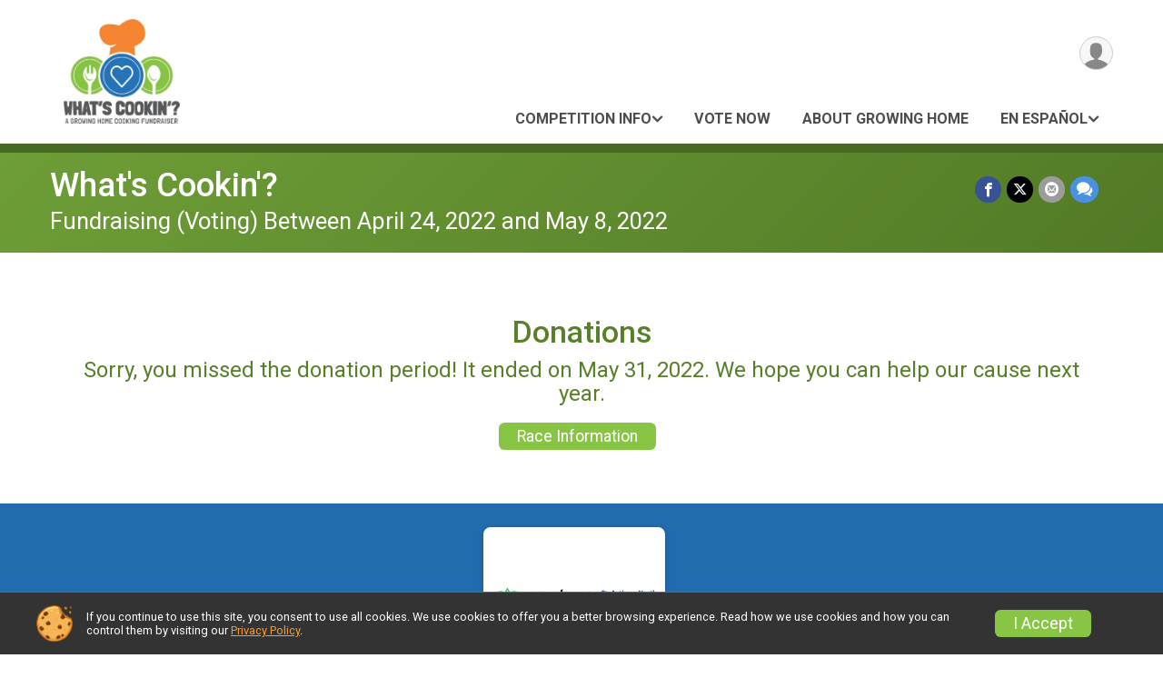

--- FILE ---
content_type: text/html; charset=utf-8
request_url: https://www.givesignup.org/Race/Donate/107302/TopFundraisers
body_size: 6984
content:
<!DOCTYPE html>
<html lang="en-US">
	<head>
				<script defer="defer" src="https://cdnjs.runsignup.com/ajax/libs/webfont/1.6.28/webfontloader.js" integrity="sha512-v/wOVTkoU7mXEJC3hXnw9AA6v32qzpknvuUF6J2Lbkasxaxn2nYcl+HGB7fr/kChGfCqubVr1n2sq1UFu3Gh1w==" crossorigin="anonymous"></script>
		<link rel="preconnect" href="https://fonts.gstatic.com" />
		<link rel="preconnect" href="https://www.gstatic.com" />
		<link rel="preconnect" href="https://fonts.googleapis.com" />

				<script defer="defer" type="text/javascript" src="https://d368g9lw5ileu7.cloudfront.net/js/race/templates/raceTemplate3.min.bOzgCU.js"></script>		<script defer="defer" type="text/javascript" src="https://d368g9lw5ileu7.cloudfront.net/js/ui/stickyHeader.min.bLz6Mi.js"></script>
				<script defer="defer" type="text/javascript" src="https://d368g9lw5ileu7.cloudfront.net/js/components/lazyLoad.min.bLGmDc.js"></script>		
				<link rel="stylesheet" type="text/css" href="https://d368g9lw5ileu7.cloudfront.net/css/frameRaceTemplate3.scss.rsu.min.bPB8VX.css" />

		

			<meta name="viewport" content="width=device-width,initial-scale=1,shrink-to-fit=no,viewport-fit=cover" />
	<meta http-equiv="Content-Type" content="text/html;charset=utf-8" />
<meta name="verify-v1" content="pPPI9MXDo069DhV+2itqhV46AR8OWnG+NxzCulTUTns=" />
<meta name="google-site-verification" content="wFyq2zuG7IBY5ilQqEELBypyn04UZIYBgKPHrTMnTUg" />

	<link rel="canonical" href="https://www.givesignup.org/Race/Donate/107302/TopFundraisers" />

			
<title>GiveSignup</title>

	<meta property="og:url" content="https://www.givesignup.org/Race/Donate/107302/TopFundraisers" />

		
	<meta property="og:title" content="What&#039;s Cookin&#039;?" />
	<meta name="twitter:title" content="What&#039;s Cookin&#039;?" />
			<meta name="keywords" content="Run, Running, Sign Up, Race Register, Race Director" />
	<meta name="description" content="What&#039;s Cookin&#039;? is on Sunday April 24, 2022 to Sunday May 8, 2022." />
	<meta property="og:description" content="What&#039;s Cookin&#039;? is on Sunday April 24, 2022 to Sunday May 8, 2022." />
	<meta name="twitter:description" content="What&#039;s Cookin&#039;? is on Sunday April 24, 2022 to Sunday May 8, 2022." />
	<meta property="og:type" content="website" />
				
									
										<meta property="og:image" content="https://d368g9lw5ileu7.cloudfront.net/races/race107302-social382x200.bGs8FP.jpg" />

										<meta property="og:image:width" content="382" />
				<meta property="og:image:height" content="200" />
			
			<meta name="twitter:card" content="summary_large_image" />
			<meta name="twitter:image" content="https://d368g9lw5ileu7.cloudfront.net/races/race107302-social382x200.bGs8FP.jpg" />
				<meta property="og:site_name" content="What&#039;s Cookin&#039;?" />

		

				

		<link rel="icon" href="https://d368g9lw5ileu7.cloudfront.net/img/nonversioned/favicon/givesignup/icon.png" type="image/png" /> 	<link rel="icon" href="https://d368g9lw5ileu7.cloudfront.net/img/nonversioned/favicon/givesignup/icon.svg" type="image/svg+xml" /> 
		<link rel="apple-touch-icon" href="https://d368g9lw5ileu7.cloudfront.net/img/nonversioned/favicon/givesignup/apple-touch-icon.png" /> 
	<link rel="manifest" href="https://d368g9lw5ileu7.cloudfront.net/manifest/runsignup/site.bJOg53.webmanifest" />

				
							


		
				
								<link rel="stylesheet" type="text/css" href="https://d3dq00cdhq56qd.cloudfront.net/c72598.bPxM_5.bGxJtE/race/107302/39b53b7e368ad5f01f0c25f2e4958ddb/themedRaceTemplate3-otf.scss.css" />
			
				<!-- DYNAMIC_CSS_PLACEHOLDER -->

				
<link rel="stylesheet" type="text/css" href="https://iad-dynamic-assets.runsignup.com/us-east-1-src/prod/iconfonts/ee8f7e0577a3411fb0287beac2f41140/style.css" />
				
	<script type="text/javascript" src="https://cdnjs.runsignup.com/ajax/libs/jquery/3.7.1/jquery.min.js" integrity="sha512-v2CJ7UaYy4JwqLDIrZUI/4hqeoQieOmAZNXBeQyjo21dadnwR+8ZaIJVT8EE2iyI61OV8e6M8PP2/4hpQINQ/g==" crossorigin="anonymous"></script>
	<script type="text/javascript" src="https://cdnjs.runsignup.com/ajax/libs/jqueryui/1.14.1/jquery-ui.min.js" integrity="sha512-MSOo1aY+3pXCOCdGAYoBZ6YGI0aragoQsg1mKKBHXCYPIWxamwOE7Drh+N5CPgGI5SA9IEKJiPjdfqWFWmZtRA==" crossorigin="anonymous"></script>

<script type="application/json" id="sessionJsData">
{
			"csrf": "q82iC0FBRjJVWelCMspCUkALsNYnKpuv",
		"serverTzOffset": -18000000
}
</script>

<script type="text/javascript" src="https://d368g9lw5ileu7.cloudfront.net/js/session.min.bN4VU_.js"></script><script type="text/javascript" src="https://d368g9lw5ileu7.cloudfront.net/js/utils.min.bPhFFz.js"></script><script type="text/javascript" src="https://d368g9lw5ileu7.cloudfront.net/js/windows.min.bz27OH.js"></script>
	<script defer="defer" type="text/javascript" src="https://d368g9lw5ileu7.cloudfront.net/js/analytics/runalytics.min.bOsW8C.js"></script>	<script type="application/json" id="runalyticsData">
	{
					"raceId": 107302,
			"timezone": "America\/Denver",
				"analyticsApiBaseUrl": "https:\/\/analytics.runsignup.com\/prod\/",
		"validTrackingSources": [1,100,200,300,400,500,600],
		"validTrackingMediums": [1,200,201,202,203,204,300,400,500,501,600]
	}
	</script>


		
									


	
					<script async src="https://www.googletagmanager.com/gtag/js?id=G-EW8QY8DJRE"></script>
		<script>//<![CDATA[
			window.dataLayer = window.dataLayer || [];
			function gtag(){dataLayer.push(arguments);}
			gtag('js', new Date());
			gtag('config', "G-EW8QY8DJRE"
											);
		//]]></script>
	
															<script async src="https://www.googletagmanager.com/gtag/js?id=G-QKEVS8BTWC"></script>
		<script>//<![CDATA[
			window.dataLayer = window.dataLayer || [];
			function gtag(){dataLayer.push(arguments);}
			gtag('js', new Date());
			gtag('config', "G-QKEVS8BTWC",
				{				"domain": "www.givesignup.org",
				"user_type": "public",
				"business_line": "GiveSignup",
				"site_type": "Race Site"				}
			);
								//]]></script>
	
				
		
					
				
				<script defer="defer" type="text/javascript" src="https://d368g9lw5ileu7.cloudfront.net/js/ui/rsuMobileNav.min.bO77bH.js"></script>	</head>
	<body data-popup-style="1">

				<a href="#mainContent" class="rsuBtn rsuBtn--xs rsuBtn--themed margin-0 rsuSkipNavLink">Skip to main content</a>

					<div id="blackOverlay" class="overlay overlayBlack"></div>



	<div id="acceptCookies" style="display: none;">
		<p>
			In order to use GiveSignup, your browser must accept cookies.  Otherwise, you will not be able to register for races or use other functionality of the website.
			However, your browser doesn't appear to allow cookies by default.
		</p>
					<p>
				<b>Click the “Accept Cookie Policy” button below to accept the use of cookies on your browser.</b>
			</p>
			<p>
				If you still see this message after clicking the link, then your browser settings are likely set to not allow cookies.
				Please try enabling cookies.  You can find instructions at <a href="https://www.whatismybrowser.com/guides/how-to-enable-cookies/auto">https://www.whatismybrowser.com/guides/how-to-enable-cookies/auto</a>.
			</p>
			<hr class="hr--gray" />
			<div class="ta-center submitBackLinks">
				<form method="post" action="/WidgetAux/AcceptCookies" target="acceptCookies">
					<button type="submit" class="rsuBtn rsuBtn--primary">Accept Cookie Policy</button>
				</form>
			</div>
				<iframe name="acceptCookies" height="0" width="0" frameborder="0" scrolling="no"></iframe>
	</div>
	<script type="text/javascript" src="https://d368g9lw5ileu7.cloudfront.net/js/acceptCookiesPopup.min.bEboUX.js"></script>


				

				
		
								
		
				
<nav class="runnerUI3Nav rsuMobileNav rsuMobileNav--left" data-focus="#rsuMobileNavCloseBtn" aria-hidden="true">
	<button type="button" id="rsuMobileNavCloseBtn" class="rsuMobileNav__closeBtn rsuBtn rsuBtn--text--white rsuBtn--padding-xs margin-t-25 margin-l-10 margin-b-0" aria-label="Close or Skip Mobile Navigation"><i class="icon icon-cross fs-md-2 margin-0" aria-hidden="true" ></i></button>
	<div class="rsuMobileNav__content">
		<ul>
											<li class="rsuMobileNav__submenu">
											<button type="button" aria-label="rsuMobileNav Submenu" target="_blank">
						COMPETITION INFO</button>
					
																<ul>
															<li class="rsuMobileNav__link">
									<a href="https://givesignup.com/Race/Info/CO/Westminster/GrowingGrub" target="_blank">COMPETITION INFO</a>
								</li>
																															<li >
										<a href="https://growinghome.org/whats-cookin/" target="_blank">FAQs</a>
									</li>
																																<li >
										<a href="https://growinghome.org/wp-content/uploads/2022/03/Fundraising-Toolkit-2022.pdf" target="_blank">Fundraising Chef Toolkit</a>
									</li>
																																<li >
										<a href="https://growinghome.org/whats-cookin-marketing-toolkit/" target="_blank">Marketing Toolkit</a>
									</li>
																					</ul>
									</li>
												<li class="rsuMobileNav__link">
											<a href="https://givesignup.com/Race/Donate/107302/TopFundraisers"
							target="_blank"						>VOTE NOW</a>
					
														</li>
																																																				<li class="rsuMobileNav__link">
											<a href="/Race/WhatsCookin/Page-4"
													>About Growing Home</a>
					
														</li>
												<li class="rsuMobileNav__submenu">
											<button type="button" aria-label="rsuMobileNav Submenu" >
						En Español</button>
					
																<ul>
															<li class="rsuMobileNav__link">
									<a href="/Race/WhatsCookin/Page-11" >En Español</a>
								</li>
																															<li >
										<a href="https://growinghome.org/whats-cookin/" target="_blank">Preguntas Mas Frecuentes</a>
									</li>
																																<li >
										<a href="https://growinghome.org/wp-content/uploads/2022/03/Fundraising-Toolkit-2022-Esp.pdf" target="_blank">Recursos útiles</a>
									</li>
																					</ul>
									</li>
							</ul>
	</div>
</nav>

				<div class="rsuMobileNavOverlay"></div>

				<div class="rsu-template-wrapper rsuMobileNavPageContainer">
			<div id="transparencyScreen"></div>

						
										
				
<div class="rsu-racesite-template2">
		
			
				
<div class="head">
	<div class="container">
		<div class="flex-parent flex-wrap">
			<button type="button" class="rsuMobileNavMenuBtn" aria-label="Toggle Mobile Navigation"><i class="icon icon-menu" aria-hidden="true" ></i></button>
			<div class="template-race-logo">
								<a href="/Race/CO/Westminster/WhatsCookin" >
											<img src="https://d368g9lw5ileu7.cloudfront.net/races/race107302-logo-0.bGs8FP.png" alt="What&#039;s Cookin&#039;? home" />
									</a>
			</div>
			<div class="flex-1 flex-parent template-head-right flex-direction-column">
				<div class="action-buttons flex-parent align-items-center">
																																																	
					<div class="template-avatar-menu">
						
<button type="button" aria-label="User Menu" class="rsuCircleImg rsuCircleImg--xs "  data-rsu-menu="userRsuMenu" style="background-image: url(https://d368g9lw5ileu7.cloudfront.net/img/user.bOhrdK.svg);"></button>
<div class="rsuMenu padding-0" id="userRsuMenu" hidden="hidden">
	<div class="rsuMenu__content overflow-auto">
		<div class="rsuAccountMenu">
			<div class="rsuAccountMenu__header">
																					<img src="https://d368g9lw5ileu7.cloudfront.net/img/logos/logo-gsu.bIAeuH.svg"
					alt=""
					class="rsuAccountMenu__logo"
					style="width: 200px;"
				/>
			</div>
			<div class="rsuAccountMenu__content">
																		<a href="/Login" class="rsuAccountMenu__link">
						<div class="rsuAccountMenu__link__main">
							<div class="rsuAccountMenu__link__img rsuAccountMenu__link__img--signIn" aria-hidden="true"></div>
							<div class="rsuAccountMenu__link__content">
								<div class="rsuAccountMenu__link__content__title">Sign In</div>
							</div>
						</div>
					</a>

										<a href="/CreateAccount?redirect=%2FRace%2FDonate%2F107302%2FTopFundraisers" class="rsuAccountMenu__link">
						<div class="rsuAccountMenu__link__main">
							<div class="rsuAccountMenu__link__img rsuAccountMenu__link__img--createAccount" aria-hidden="true"></div>
							<div class="rsuAccountMenu__link__content">
								<div class="rsuAccountMenu__link__content__title">Create Account</div>
							</div>
						</div>
					</a>

										<a href="https://help.runsignup.com/" class="rsuAccountMenu__link" target="_blank" rel="noopener noreferrer">
						<div class="rsuAccountMenu__link__main">
							<div class="rsuAccountMenu__link__img rsuAccountMenu__link__img--help" aria-hidden="true"></div>
							<div class="rsuAccountMenu__link__content">
								<div class="rsuAccountMenu__link__content__title">Help</div>
							</div>
						</div>
					</a>
							</div>
		</div>
	</div>
</div>

<script defer="defer" type="text/javascript" src="https://d368g9lw5ileu7.cloudfront.net/js/ui/rsuMenu.min.bNnn_m.js"></script>					</div>
				</div>
				<div class="race-navigation flex-1">
					<nav class="runnerUI3Nav">
						<ul class="menu primaryMenu">
																						
	<li >
		<a
							href="#"
				data-is-parent-menu="T"
						target="_blank"		>COMPETITION INFO</a>

							<ul>
									<li>
						<a href="https://givesignup.com/Race/Info/CO/Westminster/GrowingGrub"  target="_blank">COMPETITION INFO</a>
					</li>
																			<li >
							<a href="https://growinghome.org/whats-cookin/" target="_blank">FAQs</a>
						</li>
																				<li >
							<a href="https://growinghome.org/wp-content/uploads/2022/03/Fundraising-Toolkit-2022.pdf" target="_blank">Fundraising Chef Toolkit</a>
						</li>
																				<li >
							<a href="https://growinghome.org/whats-cookin-marketing-toolkit/" target="_blank">Marketing Toolkit</a>
						</li>
												</ul>
			</li>
															
	<li >
		<a
							href="https://givesignup.com/Race/Donate/107302/TopFundraisers"
						target="_blank"		>VOTE NOW</a>

					</li>
															
	<li >
		<a
							href="/Race/WhatsCookin/Page-4"
								>About Growing Home</a>

					</li>
															
	<li >
		<a
							href="#"
				data-is-parent-menu="T"
								>En Español</a>

							<ul>
									<li>
						<a href="/Race/WhatsCookin/Page-11" >En Español</a>
					</li>
																			<li >
							<a href="https://growinghome.org/whats-cookin/" target="_blank">Preguntas Mas Frecuentes</a>
						</li>
																				<li >
							<a href="https://growinghome.org/wp-content/uploads/2022/03/Fundraising-Toolkit-2022-Esp.pdf" target="_blank">Recursos útiles</a>
						</li>
												</ul>
			</li>
																											</ul>
					</nav>
				</div>
			</div>
								</div>
	</div>
</div>

														
<div class="race-branding-interior ">
	<div class="container">
		<div class="p-rel race-details flex-parent flex-responsive flex-space-between  ">
			<div class="flex-2">
								<h1 class="runnerUITitle " >
											<a href="/Race/CO/Westminster/WhatsCookin">What&#039;s Cookin&#039;?</a>
																			</h1>

								<div class="race-date">
										
	Fundraising (Voting) Between April 24, 2022 and May 8, 2022
				</div>

								<div class="race-location">
										
														</div>
			</div>

						<div class="race-socialshare margin-t-15">
				<div class="shareLinks">
																		




		
												
						






<div class="rsuSocialMediaBtnGroup padding-10">
		<button type="button" class="rsuSocialMediaBtn icon icon-facebook rsuSocialMediaBtn--fb rsuSocialMediaBtn--small" aria-label="Share on Facebook"
		data-share-type="facebook"
		data-url=""
	>
	</button>
	
		<button type="button" class="rsuSocialMediaBtn icon icon-twitter-x rsuSocialMediaBtn--tw rsuSocialMediaBtn--small" data-share-type="twitter" data-popup-id-prefix="raceShareLink" aria-label="Share on Twitter"></button>
	
	<div id="raceShareLink-socialSharePopup-twitter" hidden="hidden" data-append-url="true">
		<div class="formInput margin-t-15">
			<label class="formInput__label margin-t-5" for="socialShareTwitterMessage">Enter your Tweet</label>
			<textarea rows="5" cols="100" class="noTinyMce margin-t-5" id="socialShareTwitterMessage" placeholder="Your Message" required="required">	Check out this Event! </textarea>
		</div>

				<div data-action="post">
			<div class="ta-center submitBackLinks">
				<a href="#" rel="me" target="_blank" class="submit rsuBtn rsuBtn--twitter margin-0"><i class="icon icon-twitter-x margin-r-10" aria-hidden="true" ></i> Tweet</a>
			</div>
		</div>
	</div>

				<button type="button" class="rsuSocialMediaBtn icon icon-mail4 rsuSocialMediaBtn--gray rsuSocialMediaBtn--small" aria-label="Share via Email"
		data-share-type="email"
		data-default-recipient=""
		data-email-subject="Check out this Event!"
		data-email-body="Check out this Event!"
		data-append-current-url="true"
	>
	</button>
		<button type="button" class="rsuSocialMediaBtn icon icon-bubbles2 rsuSocialMediaBtn--sms rsuSocialMediaBtn--small" data-share-type="sms" data-popup-id-prefix="raceShareLink" aria-label="Share through Text"></button>
	
		<div id="raceShareLink-socialSharePopup-sms" hidden="hidden" data-append-url="true">
		<div class="formInput margin-t-15">
			<label class="formInput__label" for="socialShareSmsMessage">Enter your message</label>
			<textarea rows="5" cols="100" class="noTinyMce margin-t-5" id="socialShareSmsMessage" placeholder="Your Message" required="required">Check out this Event!</textarea>
		</div>
		<p class="padding-0 ta-center fs-xs-2">Please be advised that utilizing this text feature may result in additional SMS and data charges from your mobile service provider. </p>
		<div data-action="send">
			<div class="ta-center submitBackLinks">
				<a href="" class="submit rsuBtn rsuBtn--twitter margin-0"><i class="icon icon-bubble" aria-hidden="true" ></i> Send Text</a>
			</div>
		</div>
	</div>
</div>

<script defer="defer" type="text/javascript" src="https://d368g9lw5ileu7.cloudfront.net/js/rsuSocialMediaButtons.min.bMZnZw.js"></script>															</div>
			</div>
		</div>
	</div>

		
	<span class="hero-opacity"></span>
</div>
								
				
		<script type="application/ld+json">{"@context":"http:\/\/schema.org","@type":"SportsEvent","additionalType":"Product","name":"What's Cookin'?","location":{"@type":"Place","name":"Westminster","address":{"@type":"PostalAddress","streetAddress":"Your Own Kitchen","addressLocality":"Westminster","postalCode":"80030","addressRegion":"CO","addressCountry":"US"}},"startDate":"2022-04-24","endDate":"2022-05-09","description":"Growing Home\u2019s newest family-friendly cooking fundraising competition! Showcase your love of food by registering to become a\u00a0 Fundraising Chef today!\r\nGeneral Overview: Participants (&#39;Fundraising Chefs&#39;) will compete against other Fundraising Chefs in this virtual cooking fundraising competition by selecting one recipe to showcase utilizing no more than $25 (suggested total) on ingredients before engaging their networks to vote for them!\r\n\u00a0Learn more about how this event works by clicking here.\r\nSave the Date: May 10, 2022 at 4:30pm (TBC) for a fun short program where winners will be announced, and interactive breakout sessions hosted by famous local chefs and favorite local establishments like \u2018My Make Studio\u2019 to show you some amazing new skills, treats, and more. &lt;Zoom Meeting Registration Will be Placed Here.&gt;","url":"https:\/\/www.givesignup.org\/Race\/Donate\/107302\/TopFundraisers","image":"https:\/\/d368g9lw5ileu7.cloudfront.net\/races\/races-107xxx\/107302\/raceBanner-K8RKSE40-bGlRPQ.jpg","organizer":{"@type":"Organization","name":"What's Cookin'?","url":"https:\/\/www.givesignup.org\/"}}</script>

					
								<div class="race-content">
			<main id="mainContent">
																<div class="container">
					<div class="bs4-row">
						<div class="col-md-12">
														
							<div class="fs-sm-1 padding-30 ta-center">
	<h2 class="margin-b-10">Donations</h2>
	<h3 class="margin-b-10">Sorry, you missed the donation period! It ended on May 31, 2022.  We hope you can help our cause next year.</h3>

	
			<span class="inline-block">
			<a href="/Race/CO/Westminster/WhatsCookin" class="rsuBtn rsuBtn--secondary rsuBtn--sm">Race Information</a>
					</span>
	</div>
						</div>
											</div>
				</div>
			</main>
		</div>
	
		
<div class="race-footer noPrint">
		

						
				<div class="bs4-row no-gutters footer-sponsors">
			<div class="col-md-12">
				<div class="sponsor-grid flex-justify-center">
										
										

																
<div class="sponsor-grid__outer"><div class="sponsor-grid__img" style="background-image: url(https://d368g9lw5ileu7.cloudfront.net/races/race107302-racesponsor-0.bIxDGL.png);"></div></div>
					
										
										
	<script type="application/json" id="sponsorLogoAssetsAnalyticsData">
	{
		"sponsorLogoAssetIds": ["8df27f6d-d710-483a-9298-d860f6ea704b"]
	}
	</script>
				</div>
			</div>
		</div>
	
	<div class="bs4-row no-gutters race-footer-navigation">
		<div class="col-md-12">
			<div class="container">
				<div class="bs4-row foot-nav-column ">
																<div class="col-md-3 col-sm-3 race-footer-logo">
							<div class="race-logo-footer">
								<span class="footer-scale">
																		
																												<img src="https://d368g9lw5ileu7.cloudfront.net/races/race107302-logo-0.bGs8FP.png" alt="What&#039;s Cookin&#039;?" />
																	</span>
							</div>
						</div>
					
																							<div class="col-md-3 col-sm-3 foot-nav-items">
								<ul>
																																																																											<li>
													<span class="foot-nav-item">COMPETITION INFO</span>
													<ul>
																																																																										<li>
																	<a href="https://growinghome.org/whats-cookin/" class="foot-nav-item">FAQs</a>
																</li>
																																																																											<li>
																	<a href="https://growinghome.org/wp-content/uploads/2022/03/Fundraising-Toolkit-2022.pdf" class="foot-nav-item">Fundraising Chef Toolkit</a>
																</li>
																																																																											<li>
																	<a href="https://growinghome.org/whats-cookin-marketing-toolkit/" class="foot-nav-item">Marketing Toolkit</a>
																</li>
																																										</ul>
												</li>
																																																																																																<li>
													<span class="foot-nav-item">En Español</span>
													<ul>
																																																																										<li>
																	<a href="https://growinghome.org/whats-cookin/" class="foot-nav-item">Preguntas Mas Frecuentes</a>
																</li>
																																																																											<li>
																	<a href="https://growinghome.org/wp-content/uploads/2022/03/Fundraising-Toolkit-2022-Esp.pdf" class="foot-nav-item">Recursos útiles</a>
																</li>
																																										</ul>
												</li>
																																						</ul>
							</div>
													<div class="col-md-3 col-sm-3 foot-nav-items">
								<ul>
																																																															<li>
													<a href="https://givesignup.com/Race/Donate/107302/TopFundraisers" class="foot-nav-item">VOTE NOW</a>
												</li>
																																						</ul>
							</div>
													<div class="col-md-3 col-sm-3 foot-nav-items">
								<ul>
																																																															<li>
													<a href="/Race/WhatsCookin/Page-4" class="foot-nav-item">About Growing Home</a>
												</li>
																																						</ul>
							</div>
															</div>
			</div>
		</div>
	</div>

	<div class="bs4-row no-gutters race-copyright">
				<div class="col-md-12">
			<div class="container">										<footer>
											<span class="copyrightText">Powered by GiveSignup, &copy; 2026</span>
					
																																				<span class="alignRight margin-r-15">
							<a href="/Race/107302/PrivacyPolicy">Privacy Policy</a> |
							<a id="footerContactLink" href="/Race/Info/CO/Westminster/WhatsCookin#contactFormSection" target="_blank" rel="noopener noreferrer">Contact This Event</a>
						</span>
									</footer>
						</div>		</div>
	</div>
</div>

	<script defer="defer" src="https://cdnjs.runsignup.com/ajax/libs/popper.js/2.11.8/umd/popper.min.js" integrity="sha512-TPh2Oxlg1zp+kz3nFA0C5vVC6leG/6mm1z9+mA81MI5eaUVqasPLO8Cuk4gMF4gUfP5etR73rgU/8PNMsSesoQ==" crossorigin="anonymous"></script>
	<script defer="defer" src="https://cdnjs.runsignup.com/ajax/libs/tippy.js/6.3.7/tippy.umd.min.js" integrity="sha512-2TtfktSlvvPzopzBA49C+MX6sdc7ykHGbBQUTH8Vk78YpkXVD5r6vrNU+nOmhhl1MyTWdVfxXdZfyFsvBvOllw==" crossorigin="anonymous"></script>

		</div>

			
						
		</div>

				




														



<div id="cookiePolicyPopup" class="drawer drawer--bottom">
	<div class="drawer__content flex-parent flex-responsive align-items-center">
		<img src="https://d368g9lw5ileu7.cloudfront.net/img/frontend2018/cookie-img.bFehfM.png" width="40" height="40" alt="" class="margin-r-15 margin-r-0-medium-down hidden-phone" />
				<div class="flex-2 margin-r-15 hidden-md-down">
			<p class="fs-xs-2 margin-0 padding-tb-5 lh-initial">
				If you continue to use this site, you consent to use all cookies. We use cookies to offer you a better browsing experience. Read how we use cookies and how you can control them by visiting our <a href="/Other/Privacy-Policy" target="_blank">Privacy Policy</a>.
			</p>
		</div>
				<div class="flex-2 hidden-md-up">
			<p class="fs-sm-1 margin-0 padding-tb-5 lh-initial">
				If you continue to use this site, you consent to use all cookies. <button type="button" class="rsuExpando bkg-none border-0 color-inherit fs-sm-1" data-content-id="cookieMsg" aria-controls="cookieMsg">Learn More</button>
			</p>
			<div class="rsuExpando__content" id="cookieMsg" aria-expanded="false" hidden="hidden">
				<p class="fs-xs-2 margin-0">We use cookies to offer you a better browsing experience. Read how we use cookies and how you can control them by visiting our <a href="/Other/Privacy-Policy" target="_blank">Privacy Policy</a>.</p>
			</div>
		</div>
				<button type="button" class="rsuBtn rsuBtn--secondary rsuBtn--sm">I Accept</button>
	</div>
</div>

<script defer="defer" type="text/javascript" src="https://d368g9lw5ileu7.cloudfront.net/js/ui/expando.min.bObPAI.js"></script><script defer="defer" type="text/javascript" src="https://d368g9lw5ileu7.cloudfront.net/js/frontend.min.bOuWg-.js"></script>						

																			
		
		
		
		
		
		
		
		
		
		
		
			
						
				
		
		
		
		
		
		
		
				
		
		
		
		
			
									
				
	</body>
</html>
